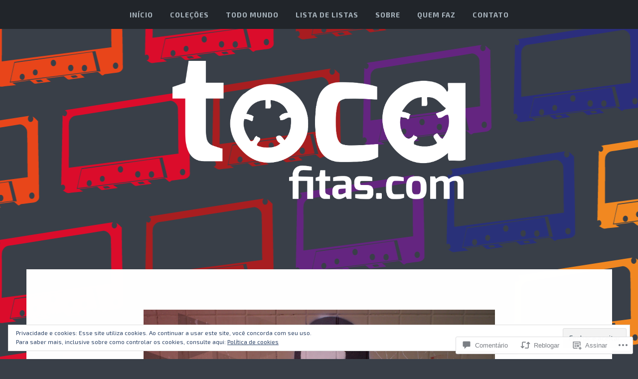

--- FILE ---
content_type: text/css;charset=utf-8
request_url: https://s0.wp.com/?custom-css=1&csblog=9XYT2&cscache=6&csrev=163
body_size: -91
content:
.entry-title{display:none}.date-title{display:none}.attachment-large-image.size-large-image.wp-post-image{display:none}